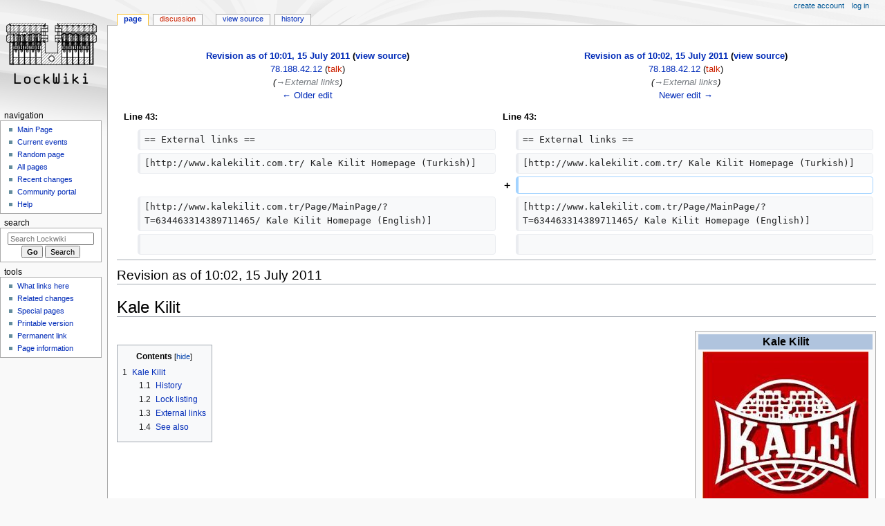

--- FILE ---
content_type: text/html; charset=UTF-8
request_url: https://www.lockwiki.com/index.php?title=Kale_Kilit&diff=next&oldid=5243
body_size: 22511
content:
<!DOCTYPE html>
<html class="client-nojs" lang="en" dir="ltr">
<head>
<meta charset="UTF-8"/>
<title>Kale Kilit: Difference between revisions - Lockwiki</title>
<script>document.documentElement.className="client-js";RLCONF={"wgBreakFrames":false,"wgSeparatorTransformTable":["",""],"wgDigitTransformTable":["",""],"wgDefaultDateFormat":"dmy","wgMonthNames":["","January","February","March","April","May","June","July","August","September","October","November","December"],"wgRequestId":"8b8c58abbaf43c9664476e0f","wgCSPNonce":false,"wgCanonicalNamespace":"","wgCanonicalSpecialPageName":false,"wgNamespaceNumber":0,"wgPageName":"Kale_Kilit","wgTitle":"Kale Kilit","wgCurRevisionId":12811,"wgRevisionId":5244,"wgArticleId":2702,"wgIsArticle":true,"wgIsRedirect":false,"wgAction":"view","wgUserName":null,"wgUserGroups":["*"],"wgCategories":["Lock Manufacturers"],"wgPageContentLanguage":"en","wgPageContentModel":"wikitext","wgRelevantPageName":"Kale_Kilit","wgRelevantArticleId":2702,"wgIsProbablyEditable":false,"wgRelevantPageIsProbablyEditable":false,"wgRestrictionEdit":[],"wgRestrictionMove":[],"wgDiffOldId":5243,"wgDiffNewId":5244};RLSTATE={"site.styles":"ready"
,"user.styles":"ready","user":"ready","user.options":"loading","mediawiki.interface.helpers.styles":"ready","mediawiki.diff.styles":"ready","skins.monobook.styles":"ready"};RLPAGEMODULES=["mediawiki.diff","site","mediawiki.page.ready","mediawiki.toc","skins.monobook.scripts"];</script>
<script>(RLQ=window.RLQ||[]).push(function(){mw.loader.implement("user.options@1i9g4",function($,jQuery,require,module){mw.user.tokens.set({"patrolToken":"+\\","watchToken":"+\\","csrfToken":"+\\"});});});</script>
<link rel="stylesheet" href="/load.php?lang=en&amp;modules=mediawiki.diff.styles%7Cmediawiki.interface.helpers.styles%7Cskins.monobook.styles&amp;only=styles&amp;skin=monobook"/>
<script async="" src="/load.php?lang=en&amp;modules=startup&amp;only=scripts&amp;raw=1&amp;skin=monobook"></script>
<meta name="ResourceLoaderDynamicStyles" content=""/>
<link rel="stylesheet" href="/load.php?lang=en&amp;modules=site.styles&amp;only=styles&amp;skin=monobook"/>
<meta name="generator" content="MediaWiki 1.38.5"/>
<meta name="robots" content="noindex,nofollow"/>
<meta name="format-detection" content="telephone=no"/>
<meta name="viewport" content="width=device-width, initial-scale=1.0, user-scalable=yes, minimum-scale=0.25, maximum-scale=5.0"/>
<link rel="shortcut icon" href="/favicon.ico"/>
<link rel="search" type="application/opensearchdescription+xml" href="/opensearch_desc.php" title="Lockwiki (en)"/>
<link rel="EditURI" type="application/rsd+xml" href="https://www.lockwiki.com/api.php?action=rsd"/>
<link rel="license" href="https://creativecommons.org/licenses/by/4.0/"/>
<link rel="alternate" type="application/atom+xml" title="Lockwiki Atom feed" href="/index.php?title=Special:RecentChanges&amp;feed=atom"/>
</head>
<body class="mediawiki ltr sitedir-ltr mw-hide-empty-elt ns-0 ns-subject page-Kale_Kilit rootpage-Kale_Kilit skin-monobook action-view skin--responsive"><div id="globalWrapper">
	<div id="column-content">
		<div id="content" class="mw-body" role="main">
			<a id="top"></a>
			<div id="siteNotice"></div>
			<div class="mw-indicators">
			</div>
			<h1 id="firstHeading" class="firstHeading mw-first-heading">Kale Kilit: Difference between revisions</h1>
			<div id="bodyContent" class="monobook-body">
				<div id="siteSub">From Lockwiki</div>
				<div id="contentSub" ></div>
				
				<div id="jump-to-nav"></div><a href="#column-one" class="mw-jump-link">Jump to navigation</a><a href="#searchInput" class="mw-jump-link">Jump to search</a>
				<!-- start content -->
				<div id="mw-content-text" class="mw-body-content mw-content-ltr" lang="en" dir="ltr"><table class="diff diff-contentalign-left diff-editfont-monospace" data-mw="interface">
				<col class="diff-marker" />
				<col class="diff-content" />
				<col class="diff-marker" />
				<col class="diff-content" />
				<tr class="diff-title" lang="en">
				<td colspan="2" class="diff-otitle diff-side-deleted"><div id="mw-diff-otitle1"><strong><a href="/index.php?title=Kale_Kilit&amp;oldid=5243" title="Kale Kilit">Revision as of 10:01, 15 July 2011</a> <span class="mw-diff-edit">(<a href="/index.php?title=Kale_Kilit&amp;action=edit&amp;oldid=5243" title="Kale Kilit">view source</a>)</span></strong></div><div id="mw-diff-otitle2"><a href="/index.php/Special:Contributions/78.188.42.12" class="mw-userlink mw-anonuserlink" title="Special:Contributions/78.188.42.12"><bdi>78.188.42.12</bdi></a> <span class="mw-usertoollinks">(<a href="/index.php?title=User_talk:78.188.42.12&amp;action=edit&amp;redlink=1" class="new mw-usertoollinks-talk" title="User talk:78.188.42.12 (page does not exist)">talk</a>)</span></div><div id="mw-diff-otitle3"> <span class="comment">(<span dir="auto"><span class="autocomment"><a href="#External_links">→‎External links</a></span></span>)</span></div><div id="mw-diff-otitle5"></div><div id="mw-diff-otitle4"><a href="/index.php?title=Kale_Kilit&amp;diff=prev&amp;oldid=5243" title="Kale Kilit" id="differences-prevlink">← Older edit</a></div></td>
				<td colspan="2" class="diff-ntitle diff-side-added"><div id="mw-diff-ntitle1"><strong><a href="/index.php?title=Kale_Kilit&amp;oldid=5244" title="Kale Kilit">Revision as of 10:02, 15 July 2011</a> <span class="mw-diff-edit">(<a href="/index.php?title=Kale_Kilit&amp;action=edit&amp;oldid=5244" title="Kale Kilit">view source</a>)</span> </strong></div><div id="mw-diff-ntitle2"><a href="/index.php/Special:Contributions/78.188.42.12" class="mw-userlink mw-anonuserlink" title="Special:Contributions/78.188.42.12"><bdi>78.188.42.12</bdi></a> <span class="mw-usertoollinks">(<a href="/index.php?title=User_talk:78.188.42.12&amp;action=edit&amp;redlink=1" class="new mw-usertoollinks-talk" title="User talk:78.188.42.12 (page does not exist)">talk</a>)</span> </div><div id="mw-diff-ntitle3"> <span class="comment">(<span dir="auto"><span class="autocomment"><a href="#External_links">→‎External links</a></span></span>)</span></div><div id="mw-diff-ntitle5"></div><div id="mw-diff-ntitle4"><a href="/index.php?title=Kale_Kilit&amp;diff=next&amp;oldid=5244" title="Kale Kilit" id="differences-nextlink">Newer edit →</a></div></td>
				</tr><tr><td colspan="2" class="diff-lineno" id="mw-diff-left-l43">Line 43:</td>
<td colspan="2" class="diff-lineno">Line 43:</td></tr>
<tr><td class="diff-marker"></td><td class="diff-context diff-side-deleted"><div>== External links ==</div></td><td class="diff-marker"></td><td class="diff-context diff-side-added"><div>== External links ==</div></td></tr>
<tr><td class="diff-marker"></td><td class="diff-context diff-side-deleted"><div>[http://www.kalekilit.com.tr/ Kale Kilit Homepage (Turkish)]</div></td><td class="diff-marker"></td><td class="diff-context diff-side-added"><div>[http://www.kalekilit.com.tr/ Kale Kilit Homepage (Turkish)]</div></td></tr>
<tr><td colspan="2" class="diff-side-deleted"></td><td class="diff-marker" data-marker="+"></td><td class="diff-addedline diff-side-added"><div><ins class="diffchange"></ins></div></td></tr>
<tr><td class="diff-marker"></td><td class="diff-context diff-side-deleted"><div>[http://www.kalekilit.com.tr/Page/MainPage/?T=634463314389711465/ Kale Kilit Homepage (English)]</div></td><td class="diff-marker"></td><td class="diff-context diff-side-added"><div>[http://www.kalekilit.com.tr/Page/MainPage/?T=634463314389711465/ Kale Kilit Homepage (English)]</div></td></tr>
<tr><td class="diff-marker"></td><td class="diff-context diff-side-deleted"><br/></td><td class="diff-marker"></td><td class="diff-context diff-side-added"><br/></td></tr>

<!-- diff cache key lockwiki-lw_:diff::1.12:old-5243:rev-5244 -->
</table><hr class='diff-hr' id='mw-oldid' />
		<h2 class='diff-currentversion-title'>Revision as of 10:02, 15 July 2011</h2>
<div class="mw-parser-output"><h1><span class="mw-headline" id="Kale_Kilit">Kale Kilit</span></h1>
<table class="infobox" style="width:23em; font-size:0.9em; line-height:1.4em; text-align:left;">

<tbody><tr>
<td colspan="2" style="text-align:center; font-size:1.4em; line-height:1.3em; background:#b0c4de;"><b>Kale Kilit</b>
</td></tr>
<tr>
<td colspan="2" style="text-align:center;">
<a href="/index.php/File:Kale_kilit_logo.jpg" class="image"><img alt="Kale kilit logo.jpg" src="/images/thumb/2/20/Kale_kilit_logo.jpg/240px-Kale_kilit_logo.jpg" decoding="async" width="240" height="240" srcset="/images/2/20/Kale_kilit_logo.jpg 1.5x" /></a><br /><div><small></small></div>
</td></tr>
<tr>
<th><b>Name</b>
</th>
<td>Kale Kilit
</td></tr>
<tr>
<td><b>Headquarters</b></td>
<td>Turkey
</td></tr>
<tr>
<td><b>Founded</b></td>
<td>1953
</td></tr>
<tr>
<td><b>Founder(s)</b></td>
<td>Sadık Ozgur
</td></tr>
<tr>
<td colspan="2" style="text-align:center; line-height:1.5em; background:#b0c4de;"><b>Products</b>
</td></tr>
<tr>
<td colspan="2" style="text-align:center;"><a href="/index.php/Padlock" title="Padlock">Padlocks</a>, <a href="/index.php/Cylinder" title="Cylinder">Lock cylinders</a>, <a href="/index.php/Door" title="Door">Door</a> hardware
</td></tr></tbody></table>
<p><br />
</p>
<div id="toc" class="toc" role="navigation" aria-labelledby="mw-toc-heading"><input type="checkbox" role="button" id="toctogglecheckbox" class="toctogglecheckbox" style="display:none" /><div class="toctitle" lang="en" dir="ltr"><h2 id="mw-toc-heading">Contents</h2><span class="toctogglespan"><label class="toctogglelabel" for="toctogglecheckbox"></label></span></div>
<ul>
<li class="toclevel-1 tocsection-1"><a href="#Kale_Kilit"><span class="tocnumber">1</span> <span class="toctext">Kale Kilit</span></a>
<ul>
<li class="toclevel-2 tocsection-2"><a href="#History"><span class="tocnumber">1.1</span> <span class="toctext">History</span></a></li>
<li class="toclevel-2 tocsection-3"><a href="#Lock_listing"><span class="tocnumber">1.2</span> <span class="toctext">Lock listing</span></a></li>
<li class="toclevel-2 tocsection-4"><a href="#External_links"><span class="tocnumber">1.3</span> <span class="toctext">External links</span></a></li>
<li class="toclevel-2 tocsection-5"><a href="#See_also"><span class="tocnumber">1.4</span> <span class="toctext">See also</span></a></li>
</ul>
</li>
</ul>
</div>
<p><br clear="all" />
</p><h2><span class="mw-headline" id="History">History</span></h2>
<p>Kale Kilit was founded by Sadık Ozgur in 1953. Ozgur began his career in a workshop in Tahtakale where he produced metal bed frames and gas stoves. During a difficult period in the Turkish economy Ozgur made the first locally manufactured locks. In 1957, the workshop moved to the Eski Londra Asfaltı road in Bahçelievler. In 1958, <i>Kale Kollektif Sirketi</i> was established. The company was renamed <i>Kale Madeni Eşya Fabrikası</i> in 1963 followed by the manufacturing of Turkey’s first safe lock in 1965. In 1974, <i>Kale Madeni Esya Fabrikası</i> became the first Turkish company to export locks. The company manufactured Turkey’s first master system cylinder in 1980, followed by the first car steering wheel locks in 1987.
</p><p>Kale Vida Sanayi A.Ş. was established in 1980, Kale Madeni Eşya ve Pazarlama in 1981, and Kale Dış Ticaret A.Ş. in 1986. All Kale companies were gathered under the “Kale Endustri Holding” umbrella in 1988. Kale Endustri Holding comprises the following companies: Kale Kilit ve Kalıp San. A.S., Kale Kilit Dıs Ticaret A.S., Kale Celik Esya San A.S., Kale Kapı Pencere Sistemleri Paz. Ve Tic. A.S., Kale Sigorta Acenteciliği A.S., Kale Yapı ve Tic A.S., Kale İnsaat San. Ve Tic. A.S.
</p>
<h2><span class="mw-headline" id="Lock_listing">Lock listing</span></h2>
<p><a rel="nofollow" class="external autonumber" href="http://www.kalekilit.com/Page/Products/?DID=33">[1]</a>
Mortise Locks With Cylinder
</p><p><a rel="nofollow" class="external autonumber" href="http://www.kalekilit.com/Page/Products/?DID=34">[2]</a>
Safety Mortise Locks
</p><p><a rel="nofollow" class="external autonumber" href="http://www.kalekilit.com/Page/Products/?DID=35">[3]</a>
Surface Mount Safety Locks
</p><p><a rel="nofollow" class="external autonumber" href="http://www.kalekilit.com/Page/Products/?DID=36">[4]</a>
Surface Mount Rim Locks
</p><p><a rel="nofollow" class="external autonumber" href="http://www.kalekilit.com/Page/Products/?DID=37">[5]</a>
Interior Mortise Locks
</p><p><a rel="nofollow" class="external autonumber" href="http://www.kalekilit.com/Page/Products/?DID=38">[6]</a>
Special Locks
</p><p><a rel="nofollow" class="external autonumber" href="http://www.kalekilit.com/Page/Products/?DID=39">[7]</a>
Steel Door Locks
</p>
<h2><span class="mw-headline" id="External_links">External links</span></h2>
<p><a rel="nofollow" class="external text" href="http://www.kalekilit.com.tr/">Kale Kilit Homepage (Turkish)</a>
</p><p><a rel="nofollow" class="external text" href="http://www.kalekilit.com.tr/Page/MainPage/?T=634463314389711465/">Kale Kilit Homepage (English)</a>
</p>
<h2><span class="mw-headline" id="See_also">See also</span></h2>
<ul><li><a href="/index.php/Lock_Manufacturers" class="mw-redirect" title="Lock Manufacturers">Lock Manufacturers</a></li>
<li><a href="/index.php/Pin-tumbler" class="mw-redirect" title="Pin-tumbler">Pin-tumbler</a></li>
<li><a href="/index.php/Dimple" title="Dimple">Dimple</a></li></ul></div>
<div class="printfooter">Retrieved from "<a dir="ltr" href="https://www.lockwiki.com/index.php?title=Kale_Kilit&amp;oldid=5244">https://www.lockwiki.com/index.php?title=Kale_Kilit&amp;oldid=5244</a>"</div></div>
				<div id="catlinks" class="catlinks" data-mw="interface"><div id="mw-normal-catlinks" class="mw-normal-catlinks"><a href="/index.php/Special:Categories" title="Special:Categories">Category</a>: <ul><li><a href="/index.php/Category:Lock_Manufacturers" title="Category:Lock Manufacturers">Lock Manufacturers</a></li></ul></div></div>
				<!-- end content -->
				<div class="visualClear"></div>
			</div>
		</div>
		<div class="visualClear"></div>
	</div>
	<div id="column-one" >
		<h2>Navigation menu</h2>
		<div role="navigation" class="portlet" id="p-cactions" aria-labelledby="p-cactions-label">
			<h3 id="p-cactions-label" >Page actions</h3>
			<div class="pBody">
				<ul >
				<li id="ca-nstab-main" class="selected mw-list-item"><a href="/index.php/Kale_Kilit" title="View the content page [c]" accesskey="c">Page</a></li><li id="ca-talk" class="new mw-list-item"><a href="/index.php?title=Talk:Kale_Kilit&amp;action=edit&amp;redlink=1" rel="discussion" title="Discussion about the content page (page does not exist) [t]" accesskey="t">Discussion</a></li><li id="ca-view" class="selected mw-list-item"><a href="/index.php/Kale_Kilit">Read</a></li><li id="ca-viewsource" class="mw-list-item"><a href="/index.php?title=Kale_Kilit&amp;action=edit&amp;oldid=5244" title="This page is protected.&#10;You can view its source [e]" accesskey="e">View source</a></li><li id="ca-history" class="mw-list-item"><a href="/index.php?title=Kale_Kilit&amp;action=history" title="Past revisions of this page [h]" accesskey="h">History</a></li>
				
				</ul>
			</div>
		</div>
		
<div role="navigation" class="portlet mw-portlet mw-portlet-cactions-mobile"
	id="p-cactions-mobile" aria-labelledby="p-cactions-mobile-label">
	<h3 id="p-cactions-mobile-label" >Page actions</h3>
	<div class="pBody">
		<ul ><li id="main-mobile" class="selected mw-list-item"><a href="/index.php/Kale_Kilit" title="Page">Page</a></li><li id="talk-mobile" class="new mw-list-item"><a href="/index.php?title=Talk:Kale_Kilit&amp;action=edit&amp;redlink=1" title=" (page does not exist)">Discussion</a></li><li id="ca-more" class="mw-list-item"><a href="#p-cactions">More</a></li><li id="ca-tools" class="mw-list-item"><a href="#p-tb" title="Tools">Tools</a></li></ul>
		
	</div>
</div>

		<div role="navigation" class="portlet" id="p-personal" aria-labelledby="p-personal-label">
			<h3 id="p-personal-label" >Personal tools</h3>
			<div class="pBody">
				<ul >
				<li id="pt-createaccount" class="mw-list-item"><a href="/index.php?title=Special:CreateAccount&amp;returnto=Kale+Kilit&amp;returntoquery=diff%3Dnext%26oldid%3D5243" title="You are encouraged to create an account and log in; however, it is not mandatory">Create account</a></li><li id="pt-login" class="mw-list-item"><a href="/index.php?title=Special:UserLogin&amp;returnto=Kale+Kilit&amp;returntoquery=diff%3Dnext%26oldid%3D5243" title="You are encouraged to log in; however, it is not mandatory [o]" accesskey="o">Log in</a></li>
				</ul>
			</div>
		</div>
		<div class="portlet" id="p-logo" role="banner">
			<a href="/index.php/Main_Page" class="mw-wiki-logo"></a>
		</div>
		<div id="sidebar">
		
<div role="navigation" class="portlet mw-portlet mw-portlet-navigation"
	id="p-navigation" aria-labelledby="p-navigation-label">
	<h3 id="p-navigation-label" >Navigation</h3>
	<div class="pBody">
		<ul ><li id="n-mainpage" class="mw-list-item"><a href="/index.php/Main_Page" title="Visit the main page [z]" accesskey="z">Main Page</a></li><li id="n-currentevents" class="mw-list-item"><a href="/index.php/Lockwiki:Current_events" title="Find background information on current events">Current events</a></li><li id="n-randompage" class="mw-list-item"><a href="/index.php/Special:Random" icon="die" title="Load a random page [x]" accesskey="x">Random page</a></li><li id="n-allpages" class="mw-list-item"><a href="/index.php/Special:AllPages">All pages</a></li><li id="n-recentchanges" class="mw-list-item"><a href="/index.php/Special:RecentChanges" icon="recentChanges" title="A list of recent changes in the wiki [r]" accesskey="r">Recent changes</a></li><li id="n-portal" class="mw-list-item"><a href="/index.php/Lockwiki:Community_portal" title="About the project, what you can do, where to find things">Community portal</a></li><li id="n-help" class="mw-list-item"><a href="https://www.mediawiki.org/wiki/Special:MyLanguage/Help:Contents" icon="help" title="The place to find out">Help</a></li></ul>
		
	</div>
</div>

		<div role="search" class="portlet" id="p-search">
			<h3 id="p-search-label" ><label for="searchInput">Search</label></h3>
			<div class="pBody" id="searchBody">
				<form action="/index.php" id="searchform"><input type="hidden" value="Special:Search" name="title"><input type="search" name="search" placeholder="Search Lockwiki" aria-label="Search Lockwiki" autocapitalize="sentences" title="Search Lockwiki [f]" accesskey="f" id="searchInput"/><input type="submit" name="go" value="Go" title="Go to a page with this exact name if it exists" class="searchButton" id="searchButton"/> <input type="submit" name="fulltext" value="Search" title="Search the pages for this text" class="searchButton mw-fallbackSearchButton" id="mw-searchButton"/></form>
			</div>
		</div>
		
<div role="navigation" class="portlet mw-portlet mw-portlet-tb"
	id="p-tb" aria-labelledby="p-tb-label">
	<h3 id="p-tb-label" >Tools</h3>
	<div class="pBody">
		<ul ><li id="t-whatlinkshere" class="mw-list-item"><a href="/index.php/Special:WhatLinksHere/Kale_Kilit" title="A list of all wiki pages that link here [j]" accesskey="j">What links here</a></li><li id="t-recentchangeslinked" class="mw-list-item"><a href="/index.php/Special:RecentChangesLinked/Kale_Kilit" rel="nofollow" title="Recent changes in pages linked from this page [k]" accesskey="k">Related changes</a></li><li id="t-specialpages" class="mw-list-item"><a href="/index.php/Special:SpecialPages" title="A list of all special pages [q]" accesskey="q">Special pages</a></li><li id="t-print" class="mw-list-item"><a href="javascript:print();" rel="alternate" title="Printable version of this page [p]" accesskey="p">Printable version</a></li><li id="t-permalink" class="mw-list-item"><a href="/index.php?title=Kale_Kilit&amp;oldid=5244" title="Permanent link to this revision of the page">Permanent link</a></li><li id="t-info" class="mw-list-item"><a href="/index.php?title=Kale_Kilit&amp;action=info" title="More information about this page">Page information</a></li></ul>
		
	</div>
</div>

		
		</div>
		<a href="#sidebar" title="Jump to navigation"
			class="menu-toggle" id="sidebar-toggle"></a>
		<a href="#p-personal" title="user tools"
			class="menu-toggle" id="p-personal-toggle"></a>
		<a href="#globalWrapper" title="back to top"
			class="menu-toggle" id="globalWrapper-toggle"></a>
	</div>
	<!-- end of the left (by default at least) column -->
	<div class="visualClear"></div>
	<div id="footer" class="mw-footer" role="contentinfo"
		>
		<div id="f-copyrightico" class="footer-icons">
			<a href="https://creativecommons.org/licenses/by/4.0/"><img src="/resources/assets/licenses/cc-by.png" alt="Creative Commons Attribution" width="88" height="31" loading="lazy"/></a>
		</div>
		<div id="f-poweredbyico" class="footer-icons">
			<a href="https://www.mediawiki.org/"><img src="/resources/assets/poweredby_mediawiki_88x31.png" alt="Powered by MediaWiki" srcset="/resources/assets/poweredby_mediawiki_132x47.png 1.5x, /resources/assets/poweredby_mediawiki_176x62.png 2x" width="88" height="31" loading="lazy"/></a>
		</div>
		<ul id="f-list">
			<li id="lastmod"> This page was last edited on 15 July 2011, at 10:02.</li><li id="copyright">Content is available under <a class="external" rel="nofollow" href="https://creativecommons.org/licenses/by/4.0/">Creative Commons Attribution</a> unless otherwise noted.</li>
			<li id="privacy"><a href="/index.php/Lockwiki:Privacy_policy" title="Lockwiki:Privacy policy">Privacy policy</a></li><li id="about"><a href="/index.php/Lockwiki:About" title="Lockwiki:About">About Lockwiki</a></li><li id="disclaimer"><a href="/index.php/Lockwiki:General_disclaimer" title="Lockwiki:General disclaimer">Disclaimers</a></li>
		</ul>
	</div>
</div>
<script>(RLQ=window.RLQ||[]).push(function(){mw.config.set({"wgPageParseReport":{"limitreport":{"cputime":"0.018","walltime":"0.023","ppvisitednodes":{"value":79,"limit":1000000},"postexpandincludesize":{"value":1101,"limit":2097152},"templateargumentsize":{"value":232,"limit":2097152},"expansiondepth":{"value":5,"limit":100},"expensivefunctioncount":{"value":0,"limit":100},"unstrip-depth":{"value":0,"limit":20},"unstrip-size":{"value":0,"limit":5000000},"timingprofile":["100.00%    3.759      1 Template:Lock_manufacturer","100.00%    3.759      1 -total"]},"cachereport":{"timestamp":"20260118035147","ttl":86400,"transientcontent":false}}});mw.config.set({"wgBackendResponseTime":120});});</script>
</body>
</html>